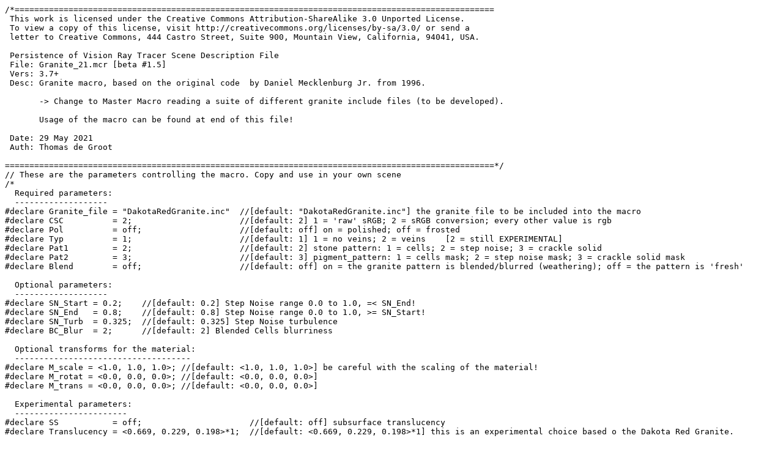

--- FILE ---
content_type: text/plain;charset=UTF-8
request_url: https://news.povray.org/povray.binaries.scene-files/attachment/%3C60b336ac%241%40news.povray.org%3E/granite_21_beta_1.5.mcr.txt?ttop=438210
body_size: 5408
content:
/*==================================================================================================
 This work is licensed under the Creative Commons Attribution-ShareAlike 3.0 Unported License.
 To view a copy of this license, visit http://creativecommons.org/licenses/by-sa/3.0/ or send a
 letter to Creative Commons, 444 Castro Street, Suite 900, Mountain View, California, 94041, USA.

 Persistence of Vision Ray Tracer Scene Description File
 File: Granite_21.mcr [beta #1.5]
 Vers: 3.7+
 Desc: Granite macro, based on the original code  by Daniel Mecklenburg Jr. from 1996.
       
       -> Change to Master Macro reading a suite of different granite include files (to be developed).
       
       Usage of the macro can be found at end of this file!
       
 Date: 29 May 2021
 Auth: Thomas de Groot

====================================================================================================*/
// These are the parameters controlling the macro. Copy and use in your own scene
/*
  Required parameters:
  -------------------
#declare Granite_file = "DakotaRedGranite.inc"  //[default: "DakotaRedGranite.inc"] the granite file to be included into the macro
#declare CSC          = 2;                      //[default: 2] 1 = 'raw' sRGB; 2 = sRGB conversion; every other value is rgb
#declare Pol          = off;                    //[default: off] on = polished; off = frosted
#declare Typ          = 1;                      //[default: 1] 1 = no veins; 2 = veins    [2 = still EXPERIMENTAL]
#declare Pat1         = 2;                      //[default: 2] stone pattern: 1 = cells; 2 = step noise; 3 = crackle solid
#declare Pat2         = 3;                      //[default: 3] pigment_pattern: 1 = cells mask; 2 = step noise mask; 3 = crackle solid mask
#declare Blend        = off;                    //[default: off] on = the granite pattern is blended/blurred (weathering); off = the pattern is 'fresh'

  Optional parameters:
  -------------------
#declare SN_Start = 0.2;    //[default: 0.2] Step Noise range 0.0 to 1.0, =< SN_End! 
#declare SN_End   = 0.8;    //[default: 0.8] Step Noise range 0.0 to 1.0, >= SN_Start! 
#declare SN_Turb  = 0.325;  //[default: 0.325] Step Noise turbulence 
#declare BC_Blur  = 2;      //[default: 2] Blended Cells blurriness 

  Optional transforms for the material:
  ------------------------------------
#declare M_scale = <1.0, 1.0, 1.0>; //[default: <1.0, 1.0, 1.0>] be careful with the scaling of the material!
#declare M_rotat = <0.0, 0.0, 0.0>; //[default: <0.0, 0.0, 0.0>] 
#declare M_trans = <0.0, 0.0, 0.0>; //[default: <0.0, 0.0, 0.0>] 

  Experimental parameters:
  -----------------------
#declare SS           = off;                      //[default: off] subsurface translucency
#declare Translucency = <0.669, 0.229, 0.198>*1;  //[default: <0.669, 0.229, 0.198>*1] this is an experimental choice based o the Dakota Red Granite.

  example code to be copied and changed, to the global_settings of your scene file:
  --------------------------------------------------------------------------------
#if (SS)
  mm_per_unit 10
  subsurface {
    radiosity off
    //samples 100, 40
  }
#end
*/

/*====================================================================================================*/
/*== (0) =============================================================================================*/
// Start of the Granite macro declaration and additional necessary presets

#macro Granite_21 ()

/*---------------------------------------- Presets -------------------------------------------------*/

#ifndef (_FUNCTIONS_INC)	#include "functions.inc"	 #end
#ifndef (_GRANITE_FILE_INC_)  #include "DakotaRedGranite.inc"  #end
#include Granite_file

#ifndef (CSC) #local CSC = 2; #end
#ifndef (Pol) #local Pol = off; #end
#ifndef (Typ) #local Typ = 1; #end
#ifndef (Pat1) #local Pat1 = 2; #end
#ifndef (Pat2) #local Pat2 = 3; #end
#ifndef (Blend) #local Blend = off; #end
#ifndef (SS) #local SS = off; #end
#ifndef (Translucency) #local Translucency = <0.669, 0.229, 0.198>*1; #end

/*----------------------------------------------------------------------------------------------------
  By Bald Eagle: No values in the (s)rgb triplets should ever be zero. First, because there are almost
  never absolutely black objects in real life ("vanta black"); Second, because there is no way to
  modify it with a multiplier. If you had a red value of one millionth, you could multiply that by a
  million to get 1. But anything multiplied by zero is always zero.
----------------------------------------------------------------------------------------------------*/
#local not_0 = 1/265;

/*----------------------------------------------------------------------------------------------------
  By Bald Eagle: Step Noise pattern; with SN_Start and SN_End of the Smoothstep function set both to 
  the same value (0-1) corresponds to the cells pattern; with SN_Start = 0, SN_End = 1 comes as close 
  as this can get to f_noise3d()
----------------------------------------------------------------------------------------------------*/
#ifndef (SN_Start) #local SN_Start = 0.2; #end
#ifndef (SN_End)   #local SN_End   = 0.8; #end
#ifndef (SN_Turb)  #local SN_Turb  = 0.325; #end

// smoothstep function
#local SN_K = function (t1, t2, T) {max (0, min(1, (T-t1)/(t2-t1) ) )}
#local SN_Smoothstep = function (t1, t2, T) {pow (SN_K(t1, t2, T), 2) * (3-2*SN_K(t1, t2, T))}

// mod function that plays nice when crossing 0
#local SN_Mod = function (T) {select (T,  1-mod (abs(T), 1),  mod (abs(T), 1) )}

// smoothstep function
//#local SN_N = function (NN) {floor (NN-0.5) + Smoothstep (SN_Start, SN_End, abs(SN_Mod(NN-0.5)-0.5) )}
#local SN_N = function (NN) {floor (NN) + SN_Smoothstep (SN_Start, SN_End, SN_Mod(NN) )}

/* usage:
#declare StepNoise =
pigment {
  function {f_noise3d (SN_N(x), SN_N(y), SN_N(z))}
  turbulence SN_Turb
}
*/ 

/*----------------------------------------------------------------------------------------------------
  Color Space conversion - A combination of two macros:
  1. Transformation functions from scRGB (linear color space) -> sRGB;
  2. Colour saturation/brightness variation code by Clipka.
     [povray.advanced-users 15-07-2016: Reverse engineering pigments and textures by BaldEagle]
----------------------------------------------------------------------------------------------------*/
//Default Saturation and Brightness values for Clipka's saturation macro:
#ifndef (SatBoost) #declare SatBoost = 0.01; #end
#ifndef (BrightBoost) #declare BrightBoost = -0.1; #end //0 = no brightness change; >0 = brighter; <0 = darker

#macro Convert(CSC, SatBoost, BrightBoost, Color)
  #switch (CSC)
  #case (1)
    #local MyColour = srgb Color;

  #break
  #case (2)
    #local sRGB_Gamma = function(C) {select(C-0.0031308, C*12.92, 1.055*pow(C, 1/2.4)-0.055)}

    #local SB         = SatBoost; // Saturation boost
    #local VB         = BrightBoost; // Brightness ("volume") boost
    #local RawColour  = srgb <sRGB_Gamma(Color.red), sRGB_Gamma(Color.green), sRGB_Gamma(Color.blue)>;
    #local SatColour  = RawColour-SB;
    #local MyColour   = SatColour*(1+VB)*RawColour.gray/SatColour.gray;

  #break
  #else
    #local MyColour = rgb Color;
  #end

  MyColour
#end

/*----------------------------------------------------------------------------------------------------
  By Ive: the 0.5 value for Granite_Specular_strength is just my personal preference and taste because 
  people in the old times did have a tendency to overuse these faked specular highlights way too much 
  making everything look like plastic. 
----------------------------------------------------------------------------------------------------*/
#declare Granite_Specular_strength = 0.5; 
#declare Granite_Reflection_strength = 0.15;

//Two little macros to be applied to the frosted version of the granite:
//A small amount of highlights for realism
#macro Dull_Highlights() 
  specular 0.05
  roughness 0.1         
#end  

//A replacement for the crand in the finish block of the original texture
#macro Crand(Intensity)
  texture {
    pigment {
      granite  
      color_map {
        [1/3 rgb 0.001 transmit 1]
        [2/3 rgb 0.001 transmit max(0,1-Intensity) ]
      }    
      scale 0.05 
    }
  }
#end  

/*----------------------------------------------------------------------------------------------------
  By Tekno Frannansa (23-2-2007): Blended Cells. Offset the unit squares pattern (done in a macro in 
  case I want cells picking patterns). Somehow, cells don't quite line up with the blend gradient, 
  but an addition of .001 completely fixes it!!!
----------------------------------------------------------------------------------------------------*/
#macro mycells(Pat1, Offset)
  #if (Pat1 = 1)
    P_Granite
  #elseif (Pat1 = 2)
	  P_Granite_SN
	#elseif (Pat1 = 3)
	  P_Granite_crackle
	#else
	#debug "\nAttention! Pat1 should be 1, 2 or 3! 3 is used instead.\n"
	  P_Granite_crackle
	#end
	translate Offset + .001
#end

//blur the pattern
#ifndef (BC_Blur) #local BC_Blur = 2; #end

#macro blend(V)
	pigment_pattern {
		//gradient controlling the blend
		gradient V
		//phase .001

		//mess with this colour map to reduce blend region		
		colour_map {
			[0.5-BC_Blur/2 rgb 0]
			[0.5+BC_Blur/2 rgb 1]
		}
	}
	cubic_wave
#end

/*== (1) =============================================================================================*/
// The colour_maps of the Granite

#local C_Granite_map1 = //the granite colour_map proper
color_map {
  #if (version >= 3.8)
    blend_mode 2
  #end

  #for (J, 0, Map1_entries-1, 1)
    #local Entry = Convert (CSC, SatBoost, BrightBoost, <A_Granite_map1[J][1], A_Granite_map1[J][2], A_Granite_map1[J][3]>);
    [A_Granite_map1[J][0] Entry]
  #end 
}

#local C_Granite_map2 = //quartz vein colour_map
color_map {
  #if (version >= 3.8)
    blend_mode 2
  #end
  
  #for (J, 0, Map2_entries-1, 1)
    #local Entry = Convert (CSC, SatBoost, BrightBoost, <A_Granite_map2[J][1], A_Granite_map2[J][2], A_Granite_map2[J][3]>);
    [A_Granite_map2[J][0] Entry transmit A_Granite_map2[J][4]]
  #end 
}

/*== (2) =============================================================================================*/
// The different masks used as pigment_pattern for the Dakota Red Granite

#local C_Granite_mask_map = //the mask based on the granite colour_map proper
color_map {
  #if (version >= 3.8)
    blend_mode 2
  #end

  #for (J, 0, Mask_entries-1, 1)
    #local Entry = rgb <A_Granite_mask_map[J][1], A_Granite_mask_map[J][2], A_Granite_mask_map[J][3]>;
    [A_Granite_mask_map[J][0] Entry]
  #end 
}

#local P_Granite_mask =  //mask to distribute large and small minerals using cells
pigment {
  cells warp {turbulence 0.425} //(0.325 is too low)
  color_map {C_Granite_mask_map}
  warp {turbulence 0.1} //some extra turbulence for the mask
  scale 0.075
}

#local P_Granite_mask_SN =  //mask to distribute large and small minerals using step noise
pigment {
	function {f_noise3d (SN_N(x), SN_N(y), SN_N(z))} 
	warp {turbulence SN_Turb octaves 2 lambda 1 omega 2}
  color_map {C_Granite_mask_map}
  //warp {turbulence 0.1} //some extra turbulence for the mask
  scale 0.075
}

#local CrackleMask =
pigment {
  crackle solid
  turbulence 0.1
  lambda 2.5
  omega 0.75
  octaves 5
  scale 0.75
  frequency 1
  phase 0.25
  rotate <0, 45, 60>
  color_map { 
    [0.00 rgb <1.00, 1.00, 1.00> ]
    [0.05 rgb <0.10, 0.10, 0.10> ]
    [0.10 rgb <0.90, 0.90, 0.90> ]
    [0.15 rgb <0.20, 0.20, 0.20> ]
    [0.20 rgb <0.80, 0.80, 0.80> ]
    [0.25 rgb <0.30, 0.30, 0.30> ]
    [0.30 rgb <0.70, 0.70, 0.70> ]
    [0.35 rgb <0.40, 0.40, 0.40> ]
    [0.40 rgb <0.60, 0.60, 0.60> ]
    [0.45 rgb <0.50, 0.50, 0.50> ]
    [0.50 rgb <0.50, 0.50, 0.50> ]
    [0.55 rgb <0.60, 0.60, 0.60> ]
    [0.60 rgb <0.40, 0.40, 0.40> ]
    [0.65 rgb <0.70, 0.70, 0.70> ]
    [0.70 rgb <0.30, 0.30, 0.30> ]
    [0.75 rgb <0.80, 0.80, 0.80> ]
    [0.80 rgb <0.20, 0.20, 0.20> ]
    [0.85 rgb <0.90, 0.90, 0.90> ]
    [0.90 rgb <0.10, 0.10, 0.10> ]
    [0.95 rgb <1.00, 1.00, 1.00> ]
    [1.00 rgb <1.00, 1.00, 1.00> ]
  }
}

/*== (3) =============================================================================================*/
// The pigments for the Dakota Red Granite

#local P_Granite = //basic granite pigment using the cells pattern
pigment {
  cells warp {turbulence 0.425} //(0.325 is too low)
  color_map {C_Granite_map1}
  scale 0.1
}

#local P_Granite_SN = //basic granite pigment using the step noise pattern
pigment {
	function {f_noise3d (SN_N(x), SN_N(y), SN_N(z))} 
	warp {turbulence SN_Turb octaves 2 lambda 1 omega 2}
  color_map {C_Granite_map1}
  scale 0.1
}

#local P_Granite_crackle = //basic granite pigment using the crackle solid pattern
pigment {
  pigment_pattern {CrackleMask scale 0.75}
  color_map {C_Granite_map1}
  scale 0.1
}

#local P_Granite_blend = //basic granite pigment using blended cells pattern
pigment {
	blend(x)
	pigment_map {
	  [0
			blend(y)
			pigment_map {
				[0
					blend(z)
					pigment_map {
						[0 mycells(Pat1,<1,1,1>)]
						[1 mycells(Pat1,<1,1,0>)]
					}
				]
				[1
					blend(z)
					pigment_map {
						[0 mycells(Pat1,<1,0,1>)]
						[1 mycells(Pat1,<1,0,0>)]
					}
				]
			}
		]
		[1
			blend(y)
			pigment_map {
				[0
					blend(z)
					pigment_map {
						[0 mycells(Pat1,<0,1,1>)]
						[1 mycells(Pat1,<0,1,0>)]
					}
				]
				[1
					blend(z)
					pigment_map {
						[0 mycells(Pat1,<0,0,1>)]
						[1 mycells(Pat1,<0,0,0>)]
					}
				]
			}
		]
	}
}
	
/*== (4) =============================================================================================*/
// The pigment for the veins crossing the Dakota Red Granite  [EXPERIMENTAL!]

#local P_Granite_veins = //quartz veins through the granite
pigment {
  marble
  frequency 0.25
  color_map {C_Granite_map2}
  scale <0.15, 1.0, 1.0>
  warp {turbulence <0.35, 0.05, 0.30>}
  translate <20.0, 20.0, 33.0>
  rotate <0.3, 0.2, -25.0>
}

/*== (5) =============================================================================================*/
// Texture code - Polished or Frosted Dakota Red Granite

#local A_Granite_pigmap =
array [8][2] {
  {0.20, 0.15},
  {0.25, 0.18},
  {0.35, 0.18},
  {0.40, 0.15},
  {0.60, 0.15},
  {0.65, 0.18},
  {0.75, 0.18},
  {0.80, 0.15}
}

#if (Pol)
  #local T1_GranitePol =
  texture {
#else
  #local T1_GraniteFro =
  texture {
#end

    pigment {
      #if (Pat2=1)
        pigment_pattern {P_Granite_mask scale 0.3}
      #elseif (Pat2=2)
        pigment_pattern {P_Granite_mask_SN scale 0.3}
      #elseif (Pat2=3)
        pigment_pattern {CrackleMask scale 0.3}
      #else
        #debug "\nAttention! Pat2 should be 1, 2 or 3! 3 is used instead.\n"
        pigment_pattern {CrackleMask scale 0.3}
      #end
      pigment_map {
        #for (J, 0, Pigmap_entries-1, 1)
          #if (Blend) [A_Granite_pigmap[J][0] P_Granite_blend scale A_Granite_pigmap[J][1]]
          #else
            #if     (Pat1=1) [A_Granite_pigmap[J][0] P_Granite scale A_Granite_pigmap[J][1]]
            #elseif (Pat1=2) [A_Granite_pigmap[J][0] P_Granite_SN scale A_Granite_pigmap[J][1]]
            #elseif (Pat1=3) [A_Granite_pigmap[J][0] P_Granite_crackle scale A_Granite_pigmap[J][1]]
            #else
              #debug "\nAttention! Pat1 should be 1, 2 or 3! 3 is used instead.\n"
              [A_Granite_pigmap[J][0] P_Granite_crackle scale A_Granite_pigmap[J][1]]
            #end
          #end
        #end  //for loop
      }
    } //pigment

    #if (Pol) //polished
      #if (Typ=1)
        finish {
          diffuse albedo 0.6 brilliance 1.5
          specular albedo 0.9*Granite_Specular_strength roughness 0.0025  //roughness 0.005 = less proeminent
          fresnel on
          #if (SS)
            subsurface {translucency Translucency}
          #end
          reflection {0 Granite_Reflection_strength fresnel on}
          conserve_energy
        }
      #else
        finish {
          diffuse albedo 0.6 brilliance 1.5
        }
      #end
    #else //frosted
      normal {
        #if (Pat2=1)
          pigment_pattern {P_Granite_mask scale 0.3}
        #elseif (Pat2=2)
          pigment_pattern {P_Granite_mask_SN scale 0.3}
        #elseif (Pat2=3)
          pigment_pattern {CrackleMask scale 0.3}
        #else
          #debug "\nAttention! Pat2 should be 1, 2 or 3! 3 is used instead.\n"
          pigment_pattern {CrackleMask scale 0.3}
        #end
        normal_map {
          [0.20 granite 0.50 scale 0.15]
          [0.25 granite 1.00 scale 0.18]
          [0.35 granite 1.00 scale 0.18]
          [0.40 granite 0.50 scale 0.15]
          [0.50 granite 1.00 scale 0.15]
          [0.60 granite 0.50 scale 0.15]
          [0.65 granite 1.00 scale 0.18]
          [0.75 granite 1.00 scale 0.18]
          [0.80 granite 0.50 scale 0.15]
        }
      } //normal
      #if (Typ=1)
        finish {
          diffuse albedo 0.6 brilliance 1.5
          Dull_Highlights()
          #if (SS)
            subsurface {translucency Translucency}
          #end
        }
      #else
        finish {
          diffuse albedo 0.6 brilliance 1.5
          #if (SS)
            subsurface {translucency Translucency}
          #end
        }
      #end
    #end  //Pol
  } //texture T1

#if (Typ=2)
  #if (Pol) //polished
    #local T2_GranitePol =
    texture {
      pigment {P_Granite_veins}
      finish {
        diffuse albedo 0.6 brilliance 1.5
        specular albedo 0.9*Granite_Specular_strength roughness 0.0025  //roughness 0.005 = less proeminent
        fresnel on
        //IMPORTANT! SS does not work well in a top layered texture! Avoid and only use SS in the lower layer!
        //#if (SS)
        //  subsurface {translucency Translucency}
        //#end
        reflection {0 Granite_Reflection_strength fresnel on} 
        conserve_energy
      }
    } //texture T2 polished
  #else //frosted
    #local T2_GraniteFro =
    texture {
      pigment {P_Granite_veins}
      finish {
        diffuse albedo 0.6 brilliance 1.5
        Dull_Highlights()
        //IMPORTANT! SS does not work well in a top layered texture! Avoid and only use SS in the lower layer!
        //#if (SS)
        //  subsurface {translucency Translucency}
        //#end
      }
      normal {
        pigment_pattern {P_Granite_veins}
        normal_map {
          [0.50 granite 0.25 scale 0.4]
          [0.50 granite 0.00 scale 0.4]
        }
      }
    } //texture T2 frosted
  #end  //Pol
#end  //Typ

/*== (6) =============================================================================================*/
// material code - Polished or Frosted Dakota Red Granite

#ifndef (M_scale)  #local M_scale = <1.0, 1.0, 1.0>;  #end
#ifndef (M_rotat)  #local M_rotat = <0.0, 0.0, 0.0>;  #end
#ifndef (M_trans)  #local M_trans = <0.0, 0.0, 0.0>;  #end

#declare M_Granite =
material {
  interior {ior 1.6}
  #if (Pol) //polished
    #if (Typ=1)
      texture {T1_GranitePol}
    #else
      texture {T1_GranitePol}
      texture {T2_GranitePol}
    #end  //Typ
  #else //frosted
    #if (Typ=1)
      texture {T1_GraniteFro}
      Crand(0.25)
    #else  
      texture {T1_GraniteFro}
      texture {T2_GraniteFro}
      Crand(0.25)
    #end  //Typ
  #end  //Pol
  scale M_scale
  rotate M_rotat
  translate M_trans
} //material

M_Granite

/*== (7) =============================================================================================*/
// undefining parameters and closing the macro

#undef CSC
#undef Pol
#undef Typ
#undef Pat1
#undef Pat2
#undef Blend
//#undef SS
#undef Translucency
#undef SN_Start
#undef SN_End
#undef SN_Turb
#undef BC_Blur
#undef M_scale
#undef M_rotat
#undef M_trans

#end  //Granite_21 macro

/*== (8) =============================================================================================*/
// Application to an object
/*
union {
  ovus {1.00, 0.65 
    scale 0.5
    translate <0, 0.45, 0> 
  }
  superellipsoid { <0.1, 0.1>
    scale 0.5
    translate -0.5*y
  }
  
  material { Granite_21 () }
  
  //transforms for the object here
}
*/

/*====================================================================================================*/

